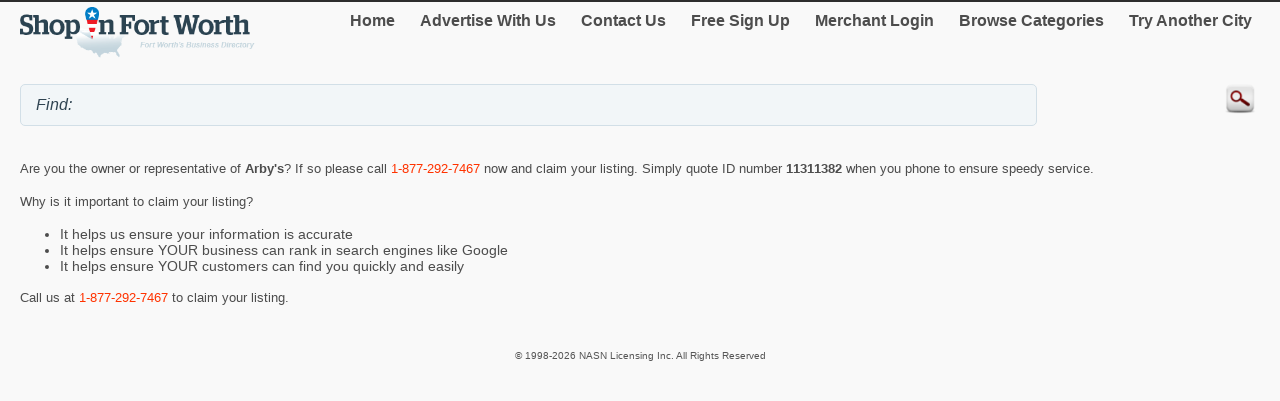

--- FILE ---
content_type: text/html; charset=utf-8
request_url: http://m.shopinftworth.com/Claim.aspx?mid=11311382
body_size: 6431
content:


<!DOCTYPE html>
<html xml:lang="en">
<head><title>
	Shop in Fort Worth - Claim Your Listing of Arby's
</title><meta http-equiv="content-type" content="text/html; charset=UTF-8" /><meta name="viewport" content="width=device-width; initial-scale=1.0; maximum-scale=1.0" /><meta id="ctl00_metaDescription" name="Description" /><link href="Styles/style.css" rel="stylesheet" type="text/css" /><link rel="canonical" href="http://www.shopinftworth.com/Claim.aspx?mid=11311382" />

    
<script type="text/javascript">
    try {
        var _gaq = _gaq || [];
        _gaq.push(['_setAccount', 'UA-5950327-17']);
        _gaq.push(['_trackPageview']);
        _gaq.push(['_trackPageLoadTime']);


        _gaq.push(['b._setAccount', 'UA-174122-43']);
        _gaq.push(['b._trackPageview']);
        _gaq.push(['b._trackPageLoadTime']);

        (function () {
            var ga = document.createElement('script'); ga.type = 'text/javascript'; ga.async = true;
            ga.src = ('https:' == document.location.protocol ? 'https://ssl' : 'http://www') + '.google-analytics.com/ga.js';
            var s = document.getElementsByTagName('script')[0]; s.parentNode.insertBefore(ga, s);
        })();
    } catch (err) { }

    function recordOutboundLink(link, category, action) {
        _gat._getTrackerByName()._trackEvent(category, action);
        setTimeout('document.location = "' + link.href + '"', 100);

    }
    
</script>
</head>
<body>
    <form name="aspnetForm" method="post" action="#" id="aspnetForm">
<div>
<input type="hidden" name="__VIEWSTATE" id="__VIEWSTATE" value="/[base64]/Hv9KuPXtY9uujnfYE7pkGwA==" />
</div>

<div>

	<input type="hidden" name="__VIEWSTATEGENERATOR" id="__VIEWSTATEGENERATOR" value="2F9F37CB" />
	<input type="hidden" name="__EVENTVALIDATION" id="__EVENTVALIDATION" value="/wEdAAP2hZiYmd5icU/mvFD+j2z8WFnUA7jMpkG2nxFarHoCbmO2TlP1FPR4bGnQ3H5hhis27BzzhFUfNyMgUvL25NDFQVF2oKHJKhz2v2aSvYB9tQ==" />
</div>
	<script type="text/jscript" src="https://ajax.googleapis.com/ajax/libs/jquery/1.11.2/jquery.min.js"></script>
    <script type="text/jscript">
        $(document).ready(function () {
            
            $('input').on('click focusin', function () {
                this.value = '';
            });
        });
</script>
        <script type="text/jscript">
            $(document).ready(function () {
            // create smartbutton
                $('#topmenunav').before('<div id="smartbutton"></div>');
            $('#smartbutton').append('<div class="buttonline"></div>');
            $('#smartbutton').append('<div class="buttonline"></div>');
            $('#smartbutton').append('<div class="buttonline"></div>');

            // add click listener
            $('#smartbutton').click(function (event) {
                $('#topmenunav').animate({ height: 'toggle' }, 200);
            });
            });
        </script>
    <div class="wrap">
        <div>
            <div class="logo">
                <a id="ctl00_headerHyperLink" href="http://m.shopinftworth.com/"><img id="ctl00_headerImage" src="http://m.shopinftworth.com/Images/header/logo_FtWorth.png" alt="ShopInFtWorth. Business directory of Fort Worth - logo" style="border-width:0px;" /></a>
            </div>
            <nav id="topmenunav">
		<a class="navitem" href="/">Home</a>
                    <a class="navitem" href="/Advertise">Advertise With Us</a>
                    <a class="navitem" href="/ContactUs">Contact Us</a>
                    <a href="http://m.shopinftworth.com/signup/" id="ctl00_signupLink" class="navitem" target="_blank">Free Sign Up</a>
                    <a href="http://m.shopinftworth.com/merchant/" id="ctl00_merchantLink" class="navitem" target="_blank">Merchant Login</a>
                    <a class="navitem" href="/maincategories">Browse Categories</a>
                    <a class="navitem" href="/OtherCities">Try Another City</a>
	</nav>
          
           <div class="clear"><br /></div>	
        </div>
        <div >
            <input name="ctl00$searchText" type="text" id="ctl00_searchText" class="searchText" placeholder="" value="Find: " />
            <input type="image" name="ctl00$searchImageButton" id="ctl00_searchImageButton" class="searchButton" src="/images/magnify.png" style="border-width:0px;" />
           </div>
			 <div class="clear"></div>	
    </div>
        <div class="wrap">
            
<div align="left">
<p>Are you the owner or representative of 
    <b><span id="ctl00_MainContent_companyLabel">Arby's</span></b>?
If so please call <a href="tel:1-877-292-7467" class="orange">1-877-292-7467</a> now and claim your listing.
Simply quote ID number 
    <b><span id="ctl00_MainContent_midLabel">11311382</span>&nbsp;</b>when you phone to ensure speedy service.</p>

<p>Why is it important to claim your listing?</p>

<ul class="font15" >
<li>It helps us ensure your information is accurate</li>
<li>It helps ensure YOUR business can rank in search engines like Google</li>
<li>It helps ensure YOUR customers can find you quickly and easily</li>
</ul>
<p>Call us at <a href="tel:1-877-292-7467" class="orange">1-877-292-7467</a> to claim your listing. </p>
</div>
 
 <br />

        </div>
        <div class="clear">
        </div>
       
    <footer class="footer">
            <!--View <span id="ctl00_urlLabel">shopinftworth.com</span> in: <b><a href="http://www.shopinftworth.com" id="ctl00_footerLink">Desktop</a></b><br />-->
                
                <p>&copy; 1998-2026 NASN Licensing Inc. All Rights Reserved</p>       <br />
		</footer>
    </form>
</body>
</html>
